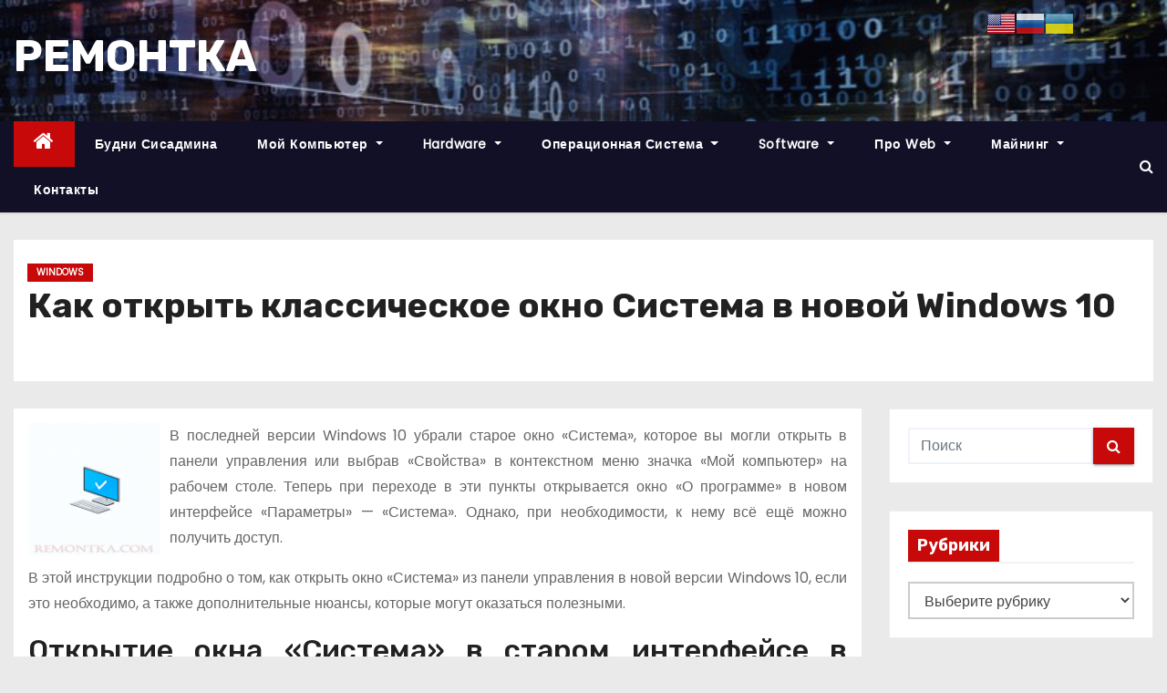

--- FILE ---
content_type: text/html; charset=UTF-8
request_url: https://remontka.com/open-classic-system-window/
body_size: 27502
content:
 <!DOCTYPE html><html dir="ltr" lang="ru-RU" prefix="og: https://ogp.me/ns#"><head><meta charset="UTF-8"><meta name="viewport" content="width=device-width, initial-scale=1"><link rel="profile" href="http://gmpg.org/xfn/11"><style type='text/css'></style><title>Как открыть классическое окно Система в новой Windows 10 - РЕМОНТКА</title><meta name="description" content="Как открыть старое окно Система панели управления в последней версии Windows 10 несколькими способами." /><meta name="robots" content="max-image-preview:large" /><link rel="canonical" href="https://remontka.com/open-classic-system-window/" /><meta name="generator" content="All in One SEO (AIOSEO) 4.4.6" /><meta property="og:locale" content="ru_RU" /><meta property="og:site_name" content="РЕМОНТКА -" /><meta property="og:type" content="article" /><meta property="og:title" content="Как открыть классическое окно Система в новой Windows 10 - РЕМОНТКА" /><meta property="og:description" content="Как открыть старое окно Система панели управления в последней версии Windows 10 несколькими способами." /><meta property="og:url" content="https://remontka.com/open-classic-system-window/" /><meta property="article:published_time" content="2021-11-01T23:03:33+00:00" /><meta property="article:modified_time" content="2021-11-01T23:03:33+00:00" /><meta name="twitter:card" content="summary_large_image" /><meta name="twitter:title" content="Как открыть классическое окно Система в новой Windows 10 - РЕМОНТКА" /><meta name="twitter:description" content="Как открыть старое окно Система панели управления в последней версии Windows 10 несколькими способами." /> <script type="application/ld+json" class="aioseo-schema">{"@context":"https:\/\/schema.org","@graph":[{"@type":"BlogPosting","@id":"https:\/\/remontka.com\/open-classic-system-window\/#blogposting","name":"\u041a\u0430\u043a \u043e\u0442\u043a\u0440\u044b\u0442\u044c \u043a\u043b\u0430\u0441\u0441\u0438\u0447\u0435\u0441\u043a\u043e\u0435 \u043e\u043a\u043d\u043e \u0421\u0438\u0441\u0442\u0435\u043c\u0430 \u0432 \u043d\u043e\u0432\u043e\u0439 Windows 10 - \u0420\u0415\u041c\u041e\u041d\u0422\u041a\u0410","headline":"\u041a\u0430\u043a \u043e\u0442\u043a\u0440\u044b\u0442\u044c \u043a\u043b\u0430\u0441\u0441\u0438\u0447\u0435\u0441\u043a\u043e\u0435 \u043e\u043a\u043d\u043e \u0421\u0438\u0441\u0442\u0435\u043c\u0430 \u0432 \u043d\u043e\u0432\u043e\u0439 Windows 10","author":{"@id":"https:\/\/remontka.com\/author\/admin\/#author"},"publisher":{"@id":"https:\/\/remontka.com\/#person"},"image":{"@type":"ImageObject","url":"https:\/\/remontka.com\/wp-content\/uploads\/remontka_all\/classic-system-window-control-panel_image.png","width":727,"height":508,"caption":"\u041a\u0430\u043a \u043e\u0442\u043a\u0440\u044b\u0442\u044c \u043a\u043b\u0430\u0441\u0441\u0438\u0447\u0435\u0441\u043a\u043e\u0435 \u043e\u043a\u043d\u043e \u0421\u0438\u0441\u0442\u0435\u043c\u0430 \u0432 \u043d\u043e\u0432\u043e\u0439 Windows 10"},"datePublished":"2021-11-01T23:03:33+03:00","dateModified":"2021-11-01T23:03:33+03:00","inLanguage":"ru-RU","mainEntityOfPage":{"@id":"https:\/\/remontka.com\/open-classic-system-window\/#webpage"},"isPartOf":{"@id":"https:\/\/remontka.com\/open-classic-system-window\/#webpage"},"articleSection":"Windows, windows"},{"@type":"BreadcrumbList","@id":"https:\/\/remontka.com\/open-classic-system-window\/#breadcrumblist","itemListElement":[{"@type":"ListItem","@id":"https:\/\/remontka.com\/#listItem","position":1,"item":{"@type":"WebPage","@id":"https:\/\/remontka.com\/","name":"\u0413\u043b\u0430\u0432\u043d\u0430\u044f \u0441\u0442\u0440\u0430\u043d\u0438\u0446\u0430","description":"Remontka.com - \u0431\u043b\u043e\u0433 \u043f\u0440\u043e \u0440\u0435\u043c\u043e\u043d\u0442 \u043a\u043e\u043c\u043f\u044c\u044e\u0442\u0435\u0440\u043e\u0432, \u043d\u043e\u0443\u0442\u0431\u0443\u043a\u043e\u0432, \u0441\u043c\u0430\u0440\u0442\u0444\u043e\u043d\u043e\u0432 \u0438 \u0434\u0440\u0443\u0433\u0438\u0435 \u043c\u0430\u0442\u0435\u0440\u0438\u0430\u043b\u044b IT \u0442\u0435\u043c\u0430\u0442\u0438\u043a\u0438","url":"https:\/\/remontka.com\/"},"nextItem":"https:\/\/remontka.com\/open-classic-system-window\/#listItem"},{"@type":"ListItem","@id":"https:\/\/remontka.com\/open-classic-system-window\/#listItem","position":2,"item":{"@type":"WebPage","@id":"https:\/\/remontka.com\/open-classic-system-window\/","name":"\u041a\u0430\u043a \u043e\u0442\u043a\u0440\u044b\u0442\u044c \u043a\u043b\u0430\u0441\u0441\u0438\u0447\u0435\u0441\u043a\u043e\u0435 \u043e\u043a\u043d\u043e \u0421\u0438\u0441\u0442\u0435\u043c\u0430 \u0432 \u043d\u043e\u0432\u043e\u0439 Windows 10","description":"\u041a\u0430\u043a \u043e\u0442\u043a\u0440\u044b\u0442\u044c \u0441\u0442\u0430\u0440\u043e\u0435 \u043e\u043a\u043d\u043e \u0421\u0438\u0441\u0442\u0435\u043c\u0430 \u043f\u0430\u043d\u0435\u043b\u0438 \u0443\u043f\u0440\u0430\u0432\u043b\u0435\u043d\u0438\u044f \u0432 \u043f\u043e\u0441\u043b\u0435\u0434\u043d\u0435\u0439 \u0432\u0435\u0440\u0441\u0438\u0438 Windows 10 \u043d\u0435\u0441\u043a\u043e\u043b\u044c\u043a\u0438\u043c\u0438 \u0441\u043f\u043e\u0441\u043e\u0431\u0430\u043c\u0438.","url":"https:\/\/remontka.com\/open-classic-system-window\/"},"previousItem":"https:\/\/remontka.com\/#listItem"}]},{"@type":"Person","@id":"https:\/\/remontka.com\/author\/admin\/#author","url":"https:\/\/remontka.com\/author\/admin\/","name":"admin","image":{"@type":"ImageObject","@id":"https:\/\/remontka.com\/open-classic-system-window\/#authorImage","url":"https:\/\/secure.gravatar.com\/avatar\/535210b2e14950d94717efddc59dde9034fb0668e6afd3148e103511539ade9a?s=96&d=mm&r=g","width":96,"height":96,"caption":"admin"}},{"@type":"WebPage","@id":"https:\/\/remontka.com\/open-classic-system-window\/#webpage","url":"https:\/\/remontka.com\/open-classic-system-window\/","name":"\u041a\u0430\u043a \u043e\u0442\u043a\u0440\u044b\u0442\u044c \u043a\u043b\u0430\u0441\u0441\u0438\u0447\u0435\u0441\u043a\u043e\u0435 \u043e\u043a\u043d\u043e \u0421\u0438\u0441\u0442\u0435\u043c\u0430 \u0432 \u043d\u043e\u0432\u043e\u0439 Windows 10 - \u0420\u0415\u041c\u041e\u041d\u0422\u041a\u0410","description":"\u041a\u0430\u043a \u043e\u0442\u043a\u0440\u044b\u0442\u044c \u0441\u0442\u0430\u0440\u043e\u0435 \u043e\u043a\u043d\u043e \u0421\u0438\u0441\u0442\u0435\u043c\u0430 \u043f\u0430\u043d\u0435\u043b\u0438 \u0443\u043f\u0440\u0430\u0432\u043b\u0435\u043d\u0438\u044f \u0432 \u043f\u043e\u0441\u043b\u0435\u0434\u043d\u0435\u0439 \u0432\u0435\u0440\u0441\u0438\u0438 Windows 10 \u043d\u0435\u0441\u043a\u043e\u043b\u044c\u043a\u0438\u043c\u0438 \u0441\u043f\u043e\u0441\u043e\u0431\u0430\u043c\u0438.","inLanguage":"ru-RU","isPartOf":{"@id":"https:\/\/remontka.com\/#website"},"breadcrumb":{"@id":"https:\/\/remontka.com\/open-classic-system-window\/#breadcrumblist"},"author":{"@id":"https:\/\/remontka.com\/author\/admin\/#author"},"creator":{"@id":"https:\/\/remontka.com\/author\/admin\/#author"},"image":{"@type":"ImageObject","url":"https:\/\/remontka.com\/wp-content\/uploads\/remontka_all\/classic-system-window-control-panel_image.png","@id":"https:\/\/remontka.com\/#mainImage","width":727,"height":508,"caption":"\u041a\u0430\u043a \u043e\u0442\u043a\u0440\u044b\u0442\u044c \u043a\u043b\u0430\u0441\u0441\u0438\u0447\u0435\u0441\u043a\u043e\u0435 \u043e\u043a\u043d\u043e \u0421\u0438\u0441\u0442\u0435\u043c\u0430 \u0432 \u043d\u043e\u0432\u043e\u0439 Windows 10"},"primaryImageOfPage":{"@id":"https:\/\/remontka.com\/open-classic-system-window\/#mainImage"},"datePublished":"2021-11-01T23:03:33+03:00","dateModified":"2021-11-01T23:03:33+03:00"},{"@type":"WebSite","@id":"https:\/\/remontka.com\/#website","url":"https:\/\/remontka.com\/","name":"\u0420\u0415\u041c\u041e\u041d\u0422\u041a\u0410","inLanguage":"ru-RU","publisher":{"@id":"https:\/\/remontka.com\/#person"}}]}</script> <link rel="amphtml" href="https://remontka.com/open-classic-system-window/amp/" /><meta name="generator" content="AMP for WP 1.0.95"/><link rel='dns-prefetch' href='//www.googletagmanager.com' /><link rel='dns-prefetch' href='//fonts.googleapis.com' /><link rel='dns-prefetch' href='//pagead2.googlesyndication.com' /><link rel="alternate" type="application/rss+xml" title="РЕМОНТКА &raquo; Лента" href="https://remontka.com/feed/" /><link rel="alternate" title="oEmbed (JSON)" type="application/json+oembed" href="https://remontka.com/wp-json/oembed/1.0/embed?url=https%3A%2F%2Fremontka.com%2Fopen-classic-system-window%2F" /><link rel="alternate" title="oEmbed (XML)" type="text/xml+oembed" href="https://remontka.com/wp-json/oembed/1.0/embed?url=https%3A%2F%2Fremontka.com%2Fopen-classic-system-window%2F&#038;format=xml" /> <style id='wp-img-auto-sizes-contain-inline-css' type='text/css'>img:is([sizes=auto i],[sizes^="auto," i]){contain-intrinsic-size:3000px 1500px}
/*# sourceURL=wp-img-auto-sizes-contain-inline-css */</style><link rel='stylesheet' id='litespeed-cache-dummy-css' href='https://remontka.com/wp-content/cache/wmac/css/wmac_single_6fa931a5525f902f3af4b91fc1ad6d21.css' type='text/css' media='all' /><link rel='stylesheet' id='gtranslate-style-css' href='https://remontka.com/wp-content/cache/wmac/css/wmac_single_1ce35583935692f762ce19e7600977cf.css' type='text/css' media='all' /><style id='wp-emoji-styles-inline-css' type='text/css'>img.wp-smiley, img.emoji {
		display: inline !important;
		border: none !important;
		box-shadow: none !important;
		height: 1em !important;
		width: 1em !important;
		margin: 0 0.07em !important;
		vertical-align: -0.1em !important;
		background: none !important;
		padding: 0 !important;
	}
/*# sourceURL=wp-emoji-styles-inline-css */</style><link rel='stylesheet' id='wp-block-library-css' href='https://remontka.com/wp-includes/css/dist/block-library/style.min.css' type='text/css' media='all' /><style id='global-styles-inline-css' type='text/css'>:root{--wp--preset--aspect-ratio--square: 1;--wp--preset--aspect-ratio--4-3: 4/3;--wp--preset--aspect-ratio--3-4: 3/4;--wp--preset--aspect-ratio--3-2: 3/2;--wp--preset--aspect-ratio--2-3: 2/3;--wp--preset--aspect-ratio--16-9: 16/9;--wp--preset--aspect-ratio--9-16: 9/16;--wp--preset--color--black: #000000;--wp--preset--color--cyan-bluish-gray: #abb8c3;--wp--preset--color--white: #ffffff;--wp--preset--color--pale-pink: #f78da7;--wp--preset--color--vivid-red: #cf2e2e;--wp--preset--color--luminous-vivid-orange: #ff6900;--wp--preset--color--luminous-vivid-amber: #fcb900;--wp--preset--color--light-green-cyan: #7bdcb5;--wp--preset--color--vivid-green-cyan: #00d084;--wp--preset--color--pale-cyan-blue: #8ed1fc;--wp--preset--color--vivid-cyan-blue: #0693e3;--wp--preset--color--vivid-purple: #9b51e0;--wp--preset--gradient--vivid-cyan-blue-to-vivid-purple: linear-gradient(135deg,rgb(6,147,227) 0%,rgb(155,81,224) 100%);--wp--preset--gradient--light-green-cyan-to-vivid-green-cyan: linear-gradient(135deg,rgb(122,220,180) 0%,rgb(0,208,130) 100%);--wp--preset--gradient--luminous-vivid-amber-to-luminous-vivid-orange: linear-gradient(135deg,rgb(252,185,0) 0%,rgb(255,105,0) 100%);--wp--preset--gradient--luminous-vivid-orange-to-vivid-red: linear-gradient(135deg,rgb(255,105,0) 0%,rgb(207,46,46) 100%);--wp--preset--gradient--very-light-gray-to-cyan-bluish-gray: linear-gradient(135deg,rgb(238,238,238) 0%,rgb(169,184,195) 100%);--wp--preset--gradient--cool-to-warm-spectrum: linear-gradient(135deg,rgb(74,234,220) 0%,rgb(151,120,209) 20%,rgb(207,42,186) 40%,rgb(238,44,130) 60%,rgb(251,105,98) 80%,rgb(254,248,76) 100%);--wp--preset--gradient--blush-light-purple: linear-gradient(135deg,rgb(255,206,236) 0%,rgb(152,150,240) 100%);--wp--preset--gradient--blush-bordeaux: linear-gradient(135deg,rgb(254,205,165) 0%,rgb(254,45,45) 50%,rgb(107,0,62) 100%);--wp--preset--gradient--luminous-dusk: linear-gradient(135deg,rgb(255,203,112) 0%,rgb(199,81,192) 50%,rgb(65,88,208) 100%);--wp--preset--gradient--pale-ocean: linear-gradient(135deg,rgb(255,245,203) 0%,rgb(182,227,212) 50%,rgb(51,167,181) 100%);--wp--preset--gradient--electric-grass: linear-gradient(135deg,rgb(202,248,128) 0%,rgb(113,206,126) 100%);--wp--preset--gradient--midnight: linear-gradient(135deg,rgb(2,3,129) 0%,rgb(40,116,252) 100%);--wp--preset--font-size--small: 13px;--wp--preset--font-size--medium: 20px;--wp--preset--font-size--large: 36px;--wp--preset--font-size--x-large: 42px;--wp--preset--spacing--20: 0.44rem;--wp--preset--spacing--30: 0.67rem;--wp--preset--spacing--40: 1rem;--wp--preset--spacing--50: 1.5rem;--wp--preset--spacing--60: 2.25rem;--wp--preset--spacing--70: 3.38rem;--wp--preset--spacing--80: 5.06rem;--wp--preset--shadow--natural: 6px 6px 9px rgba(0, 0, 0, 0.2);--wp--preset--shadow--deep: 12px 12px 50px rgba(0, 0, 0, 0.4);--wp--preset--shadow--sharp: 6px 6px 0px rgba(0, 0, 0, 0.2);--wp--preset--shadow--outlined: 6px 6px 0px -3px rgb(255, 255, 255), 6px 6px rgb(0, 0, 0);--wp--preset--shadow--crisp: 6px 6px 0px rgb(0, 0, 0);}:where(.is-layout-flex){gap: 0.5em;}:where(.is-layout-grid){gap: 0.5em;}body .is-layout-flex{display: flex;}.is-layout-flex{flex-wrap: wrap;align-items: center;}.is-layout-flex > :is(*, div){margin: 0;}body .is-layout-grid{display: grid;}.is-layout-grid > :is(*, div){margin: 0;}:where(.wp-block-columns.is-layout-flex){gap: 2em;}:where(.wp-block-columns.is-layout-grid){gap: 2em;}:where(.wp-block-post-template.is-layout-flex){gap: 1.25em;}:where(.wp-block-post-template.is-layout-grid){gap: 1.25em;}.has-black-color{color: var(--wp--preset--color--black) !important;}.has-cyan-bluish-gray-color{color: var(--wp--preset--color--cyan-bluish-gray) !important;}.has-white-color{color: var(--wp--preset--color--white) !important;}.has-pale-pink-color{color: var(--wp--preset--color--pale-pink) !important;}.has-vivid-red-color{color: var(--wp--preset--color--vivid-red) !important;}.has-luminous-vivid-orange-color{color: var(--wp--preset--color--luminous-vivid-orange) !important;}.has-luminous-vivid-amber-color{color: var(--wp--preset--color--luminous-vivid-amber) !important;}.has-light-green-cyan-color{color: var(--wp--preset--color--light-green-cyan) !important;}.has-vivid-green-cyan-color{color: var(--wp--preset--color--vivid-green-cyan) !important;}.has-pale-cyan-blue-color{color: var(--wp--preset--color--pale-cyan-blue) !important;}.has-vivid-cyan-blue-color{color: var(--wp--preset--color--vivid-cyan-blue) !important;}.has-vivid-purple-color{color: var(--wp--preset--color--vivid-purple) !important;}.has-black-background-color{background-color: var(--wp--preset--color--black) !important;}.has-cyan-bluish-gray-background-color{background-color: var(--wp--preset--color--cyan-bluish-gray) !important;}.has-white-background-color{background-color: var(--wp--preset--color--white) !important;}.has-pale-pink-background-color{background-color: var(--wp--preset--color--pale-pink) !important;}.has-vivid-red-background-color{background-color: var(--wp--preset--color--vivid-red) !important;}.has-luminous-vivid-orange-background-color{background-color: var(--wp--preset--color--luminous-vivid-orange) !important;}.has-luminous-vivid-amber-background-color{background-color: var(--wp--preset--color--luminous-vivid-amber) !important;}.has-light-green-cyan-background-color{background-color: var(--wp--preset--color--light-green-cyan) !important;}.has-vivid-green-cyan-background-color{background-color: var(--wp--preset--color--vivid-green-cyan) !important;}.has-pale-cyan-blue-background-color{background-color: var(--wp--preset--color--pale-cyan-blue) !important;}.has-vivid-cyan-blue-background-color{background-color: var(--wp--preset--color--vivid-cyan-blue) !important;}.has-vivid-purple-background-color{background-color: var(--wp--preset--color--vivid-purple) !important;}.has-black-border-color{border-color: var(--wp--preset--color--black) !important;}.has-cyan-bluish-gray-border-color{border-color: var(--wp--preset--color--cyan-bluish-gray) !important;}.has-white-border-color{border-color: var(--wp--preset--color--white) !important;}.has-pale-pink-border-color{border-color: var(--wp--preset--color--pale-pink) !important;}.has-vivid-red-border-color{border-color: var(--wp--preset--color--vivid-red) !important;}.has-luminous-vivid-orange-border-color{border-color: var(--wp--preset--color--luminous-vivid-orange) !important;}.has-luminous-vivid-amber-border-color{border-color: var(--wp--preset--color--luminous-vivid-amber) !important;}.has-light-green-cyan-border-color{border-color: var(--wp--preset--color--light-green-cyan) !important;}.has-vivid-green-cyan-border-color{border-color: var(--wp--preset--color--vivid-green-cyan) !important;}.has-pale-cyan-blue-border-color{border-color: var(--wp--preset--color--pale-cyan-blue) !important;}.has-vivid-cyan-blue-border-color{border-color: var(--wp--preset--color--vivid-cyan-blue) !important;}.has-vivid-purple-border-color{border-color: var(--wp--preset--color--vivid-purple) !important;}.has-vivid-cyan-blue-to-vivid-purple-gradient-background{background: var(--wp--preset--gradient--vivid-cyan-blue-to-vivid-purple) !important;}.has-light-green-cyan-to-vivid-green-cyan-gradient-background{background: var(--wp--preset--gradient--light-green-cyan-to-vivid-green-cyan) !important;}.has-luminous-vivid-amber-to-luminous-vivid-orange-gradient-background{background: var(--wp--preset--gradient--luminous-vivid-amber-to-luminous-vivid-orange) !important;}.has-luminous-vivid-orange-to-vivid-red-gradient-background{background: var(--wp--preset--gradient--luminous-vivid-orange-to-vivid-red) !important;}.has-very-light-gray-to-cyan-bluish-gray-gradient-background{background: var(--wp--preset--gradient--very-light-gray-to-cyan-bluish-gray) !important;}.has-cool-to-warm-spectrum-gradient-background{background: var(--wp--preset--gradient--cool-to-warm-spectrum) !important;}.has-blush-light-purple-gradient-background{background: var(--wp--preset--gradient--blush-light-purple) !important;}.has-blush-bordeaux-gradient-background{background: var(--wp--preset--gradient--blush-bordeaux) !important;}.has-luminous-dusk-gradient-background{background: var(--wp--preset--gradient--luminous-dusk) !important;}.has-pale-ocean-gradient-background{background: var(--wp--preset--gradient--pale-ocean) !important;}.has-electric-grass-gradient-background{background: var(--wp--preset--gradient--electric-grass) !important;}.has-midnight-gradient-background{background: var(--wp--preset--gradient--midnight) !important;}.has-small-font-size{font-size: var(--wp--preset--font-size--small) !important;}.has-medium-font-size{font-size: var(--wp--preset--font-size--medium) !important;}.has-large-font-size{font-size: var(--wp--preset--font-size--large) !important;}.has-x-large-font-size{font-size: var(--wp--preset--font-size--x-large) !important;}
/*# sourceURL=global-styles-inline-css */</style><style id='classic-theme-styles-inline-css' type='text/css'>/*! This file is auto-generated */
.wp-block-button__link{color:#fff;background-color:#32373c;border-radius:9999px;box-shadow:none;text-decoration:none;padding:calc(.667em + 2px) calc(1.333em + 2px);font-size:1.125em}.wp-block-file__button{background:#32373c;color:#fff;text-decoration:none}
/*# sourceURL=/wp-includes/css/classic-themes.min.css */</style><link rel='stylesheet' id='ansar-import-css' href='https://remontka.com/wp-content/cache/wmac/css/wmac_single_e6094661d8923e95b233019ebff7c8f0.css' type='text/css' media='all' /><link rel='stylesheet' id='af-fontawesome-css' href='https://remontka.com/wp-content/plugins/asgaros-forum/libs/fontawesome/css/all.min.css' type='text/css' media='all' /><link rel='stylesheet' id='af-fontawesome-compat-v4-css' href='https://remontka.com/wp-content/plugins/asgaros-forum/libs/fontawesome/css/v4-shims.min.css' type='text/css' media='all' /><link rel='stylesheet' id='af-widgets-css' href='https://remontka.com/wp-content/cache/wmac/css/wmac_single_40b2b231d8f1cb10657e5340000d22e0.css' type='text/css' media='all' /><link rel='stylesheet' id='contact-form-7-css' href='https://remontka.com/wp-content/cache/wmac/css/wmac_single_e6fae855021a88a0067fcc58121c594f.css' type='text/css' media='all' /><link rel='stylesheet' id='fancybox-for-wp-css' href='https://remontka.com/wp-content/cache/wmac/css/wmac_single_592ead116e192a422e3e033ccad4f39d.css' type='text/css' media='all' /><link rel='stylesheet' id='newses-fonts-css' href='//fonts.googleapis.com/css?family=Rubik%3A400%2C500%2C700%7CPoppins%3A400%26display%3Dswap&#038;subset=latin%2Clatin-ext' type='text/css' media='all' /><link rel='stylesheet' id='bootstrap-css' href='https://remontka.com/wp-content/cache/wmac/css/wmac_single_64c0b89cd3f93e856c18ef61557ab931.css' type='text/css' media='all' /><link rel='stylesheet' id='newses-style-css' href='https://remontka.com/wp-content/cache/wmac/css/wmac_single_b7a82004322993f9a519ff22e58ecace.css' type='text/css' media='all' /><link rel='stylesheet' id='newses-default-css' href='https://remontka.com/wp-content/cache/wmac/css/wmac_single_f39dda0e88eda3b4c3560ec8ecba755c.css' type='text/css' media='all' /><link rel='stylesheet' id='font-awesome-css' href='https://remontka.com/wp-content/plugins/elementor/assets/lib/font-awesome/css/font-awesome.min.css' type='text/css' media='all' /><link rel='stylesheet' id='smartmenus-css' href='https://remontka.com/wp-content/cache/wmac/css/wmac_single_9e5c3fb862ecf5807e5a44d3d165ddac.css' type='text/css' media='all' /><link rel='stylesheet' id='newses-swiper.min-css' href='https://remontka.com/wp-content/themes/newses/css/swiper.min.css' type='text/css' media='all' /> <script type="text/javascript" src="https://remontka.com/wp-includes/js/jquery/jquery.min.js?ver=3.7.1" id="jquery-core-js"></script> <script type="text/javascript" src="https://remontka.com/wp-includes/js/jquery/jquery-migrate.min.js?ver=3.4.1" id="jquery-migrate-js"></script> <script type="text/javascript" src="https://remontka.com/wp-content/cache/wmac/js/wmac_single_49cea0a781874a962879c2caca9bc322.js?ver=1.0.5" id="ansar-import-js"></script> <script type="text/javascript" src="https://remontka.com/wp-content/cache/wmac/js/wmac_single_cd979ada3d42377f0f6ef56c3cdc8010.js?ver=1.3.4" id="fancybox-for-wp-js"></script> <script type="text/javascript" src="https://remontka.com/wp-content/cache/wmac/js/wmac_single_6c14accb015f2d62154ee408fe5d0c3e.js?ver=1744742001" id="newses-navigation-js"></script> <script type="text/javascript" src="https://remontka.com/wp-content/cache/wmac/js/wmac_single_72d766e61415a933f991509619215edb.js?ver=1744742001" id="bootstrap-js"></script> <script type="text/javascript" src="https://remontka.com/wp-content/cache/wmac/js/wmac_single_9f417cab213a1bb1135ddc1a13d3bf79.js?ver=1744742001" id="newses-marquee-js-js"></script> <script type="text/javascript" src="https://remontka.com/wp-content/themes/newses/js/swiper.min.js?ver=1744742001" id="newses-swiper.min.js-js"></script> <script type="text/javascript" src="https://remontka.com/wp-content/cache/wmac/js/wmac_single_a06a6b9335145f47f7f7efe73eadbbb7.js?ver=1744742001" id="smartmenus-js-js"></script> <script type="text/javascript" src="https://remontka.com/wp-content/cache/wmac/js/wmac_single_c9e5a0446d6d895f2c610dab5fab60cd.js?ver=1744742001" id="bootstrap-smartmenus-js-js"></script>  <script type="text/javascript" src="https://www.googletagmanager.com/gtag/js?id=UA-211861481-1" id="google_gtagjs-js" async></script> <script type="text/javascript" id="google_gtagjs-js-after">window.dataLayer = window.dataLayer || [];function gtag(){dataLayer.push(arguments);}
gtag('set', 'linker', {"domains":["remontka.com"]} );
gtag("js", new Date());
gtag("set", "developer_id.dZTNiMT", true);
gtag("config", "UA-211861481-1", {"anonymize_ip":true});
//# sourceURL=google_gtagjs-js-after</script> <link rel="https://api.w.org/" href="https://remontka.com/wp-json/" /><link rel="alternate" title="JSON" type="application/json" href="https://remontka.com/wp-json/wp/v2/posts/27603" /><link rel="EditURI" type="application/rsd+xml" title="RSD" href="https://remontka.com/xmlrpc.php?rsd" /><meta name="generator" content="WordPress 6.9" /><link rel='shortlink' href='https://remontka.com/?p=27603' /> <style type="text/css">.fancybox-slide--image .fancybox-content{background-color: #FFFFFF}
	
	img.fancybox-image{border-width:10px;border-color:#FFFFFF;border-style:solid;}
	div.fancybox-bg{background-color:rgba(102,102,102,0.3);opacity:1 !important;}div.fancybox-content{border-color:#FFFFFF}
	
	div.fancybox-content{background-color:#FFFFFF}
	
	
	
	
	div.fancybox-caption p.caption-title{display:inline-block}
	div.fancybox-caption p.caption-title{font-size:14px}
	div.fancybox-caption p.caption-title{color:#fff}
	div.fancybox-caption {color:#333333}div.fancybox-caption p.caption-title {background:#fff;color:#000;padding:10px 30px;width:auto;}body.fancybox-active .fancybox-container .fancybox-stage .fancybox-content .fancybox-close-small{display:block;}</style><script type="text/javascript">jQuery(function () {

		var mobileOnly = false;
		
		if (mobileOnly) {
			return;
		}

		jQuery.fn.getTitle = function () { // Copy the title of every IMG tag and add it to its parent A so that fancybox can show titles
			var arr = jQuery("a[data-fancybox]");
									jQuery.each(arr, function() {
										var title = jQuery(this).children("img").attr("title");
										 var caption = jQuery(this).next("figcaption").html();
                                        if(caption && title){jQuery(this).attr("title",title+" " + caption)}else if(title){ jQuery(this).attr("title",title);}else if(caption){jQuery(this).attr("title",caption);}
									});			}

		// Supported file extensions

				var thumbnails = jQuery("a:has(img)").not(".nolightbox").not('.envira-gallery-link').not('.ngg-simplelightbox').filter(function () {
			return /\.(jpe?g|png|gif|mp4|webp|bmp|pdf)(\?[^/]*)*$/i.test(jQuery(this).attr('href'))
		});
		

		// Add data-type iframe for links that are not images or videos.
		var iframeLinks = jQuery('.fancyboxforwp').filter(function () {
			return !/\.(jpe?g|png|gif|mp4|webp|bmp|pdf)(\?[^/]*)*$/i.test(jQuery(this).attr('href'))
		}).filter(function () {
			return !/vimeo|youtube/i.test(jQuery(this).attr('href'))
		});
		iframeLinks.attr({"data-type": "iframe"}).getTitle();

				// Gallery All
		thumbnails.addClass("fancyboxforwp").attr("data-fancybox", "gallery").getTitle();
		iframeLinks.attr({"data-fancybox": "gallery"}).getTitle();

		// Gallery type NONE
		
		// Call fancybox and apply it on any link with a rel atribute that starts with "fancybox", with the options set on the admin panel
		jQuery("a.fancyboxforwp").fancyboxforwp({
			loop: false,
			smallBtn: true,
			zoomOpacity: "auto",
			animationEffect: "fade",
			animationDuration: 500,
			transitionEffect: "fade",
			transitionDuration: "300",
			overlayShow: true,
			overlayOpacity: "0.3",
			titleShow: true,
			titlePosition: "float",
			keyboard: true,
			showCloseButton: true,
			arrows: true,
			clickContent:false,
			clickSlide: "close",
			mobile: {
				clickContent: function (current, event) {
					return current.type === "image" ? "toggleControls" : false;
				},
				clickSlide: function (current, event) {
					return current.type === "image" ? "close" : "close";
				},
			},
			wheel: false,
			toolbar: true,
			preventCaptionOverlap: true,
			onInit: function() { },			onDeactivate
	: function() { },		beforeClose: function() { },			afterShow: function() {},				afterClose: function() { },					caption : function( instance, item ) {var title ="";if("undefined" != typeof jQuery(this).context ){var title = jQuery(this).context.title;} else { var title = ("undefined" != typeof jQuery(this).attr("title")) ? jQuery(this).attr("title") : false;}var caption = jQuery(this).data('caption') || '';if ( item.type === 'image' && title.length ) {caption = (caption.length ? caption + '<br />' : '') + '<p class="caption-title">'+title+'</p>' ;}return caption;},
		afterLoad : "",
			})
		;

			})</script> <meta name="generator" content="Site Kit by Google 1.45.0" /><meta name="google-adsense-platform-account" content="ca-host-pub-2644536267352236"><meta name="google-adsense-platform-domain" content="sitekit.withgoogle.com"> <style type="text/css">body .site-title a,
            .site-header .site-branding .site-title a:visited,
            .site-header .site-branding .site-title a:hover,
            .site-description {
                color: #ffffff;
            }
            
            .site-branding-text .site-title a {
                font-size: 48px;
            }

            @media only screen and (max-width: 640px) {
                .site-branding-text .site-title a {
                    font-size: 40px;

                }
            }

            @media only screen and (max-width: 375px) {
                .site-branding-text .site-title a {
                    font-size: 32px;

                }
            }</style> <script type="text/javascript" src="https://pagead2.googlesyndication.com/pagead/js/adsbygoogle.js?client=ca-pub-8792581824719950" crossorigin="anonymous"></script> <link rel="icon" href="https://remontka.com/wp-content/uploads/remontka_all/cropped-fav2-32x32.png" sizes="32x32" /><link rel="icon" href="https://remontka.com/wp-content/uploads/remontka_all/cropped-fav2-192x192.png" sizes="192x192" /><link rel="apple-touch-icon" href="https://remontka.com/wp-content/uploads/remontka_all/cropped-fav2-180x180.png" /><meta name="msapplication-TileImage" content="https://remontka.com/wp-content/uploads/remontka_all/cropped-fav2-270x270.png" />  <script async src="https://www.googletagmanager.com/gtag/js?id=G-PQ2JR67T2G"></script> <script>window.dataLayer = window.dataLayer || [];
  function gtag(){dataLayer.push(arguments);}
  gtag('js', new Date());

  gtag('config', 'G-PQ2JR67T2G');</script> <script async src="https://pagead2.googlesyndication.com/pagead/js/adsbygoogle.js?client=ca-pub-8792581824719950"
     crossorigin="anonymous"></script> </head><body class="wp-singular post-template-default single single-post postid-27603 single-format-standard wp-theme-newses wide elementor-default elementor-kit-5" ><div id="page" class="site"> <a class="skip-link screen-reader-text" href="#content"> Перейти к содержимому</a><div class="wrapper" id="custom-background-css"><header class="mg-headwidget"><div class="mg-head-detail d-none d-md-block"><div class="container"><div class="row align-items-center"><div class="col-md-6 col-xs-12 col-sm-6"><ul class="info-left"><li><i class="fa fa-calendar ml-3"></i></li></ul></div></div></div></div><div class="clearfix"></div><div class="mg-nav-widget-area-back" style='background-image: url("https://remontka.com/wp-content/uploads/generalinfo/shutterstock_130285649.jpg" );'><div class="overlay"><div class="inner"  style="background-color:rgba(21,21,51,0.2);" ><div class="container"><div class="mg-nav-widget-area"><div class="row align-items-center"><div class="col-md-4 text-center-xs"><div class="site-branding-text"><h1 class="site-title"> <a href="https://remontka.com/" rel="home">РЕМОНТКА</a></h1><p class="site-description"></p></div></div><div class="col-md-8 text-center-xs"><div class="mg-tpt-tag-area"></div></div></div></div></div></div></div></div><div class="mg-menu-full"><nav class="navbar navbar-expand-lg navbar-wp"><div class="container"><div class="m-header align-items-center"> <a class="mobilehomebtn" href="https://remontka.com"><span class="fa fa-home"></span></a> <button class="navbar-toggler collapsed mr-auto" type="button" data-toggle="collapse" data-target="#navbar-wp" aria-controls="navbarSupportedContent" aria-expanded="false" aria-label="Toggle navigation"> <span class="my-1 mx-2 close">X</span> <span class="navbar-toggler-icon"></span> </button><div class="dropdown show mg-search-box"> <a class="dropdown-toggle msearch ml-auto" href="#" role="button" id="dropdownMenuLink" data-toggle="dropdown" aria-haspopup="true" aria-expanded="false"> <i class="fa fa-search"></i> </a><div class="dropdown-menu searchinner" aria-labelledby="dropdownMenuLink"><form role="search" method="get" id="searchform" action="https://remontka.com/"><div class="input-group"> <input type="search" class="form-control" placeholder="Поиск" value="" name="s" /> <span class="input-group-btn btn-default"> <button type="submit" class="btn"> <i class="fa fa-search"></i> </button> </span></div></form></div></div></div><div class="collapse navbar-collapse" id="navbar-wp"><ul id="menu-main" class="nav navbar-nav mr-auto"><li class="active home"><a class="nav-link homebtn" title="Home" href="https://remontka.com"><span class='fa fa-home'></span></a></li><li id="menu-item-32735" class="menu-item menu-item-type-taxonomy menu-item-object-category menu-item-32735"><a class="nav-link" title="Будни сисадмина" href="https://remontka.com/category/budni_sysadmina/">Будни сисадмина</a></li><li id="menu-item-28621" class="menu-item menu-item-type-post_type menu-item-object-page menu-item-has-children menu-item-28621 dropdown"><a class="nav-link" title="Мой компьютер" href="https://remontka.com/my-computer/" data-toggle="dropdown" class="dropdown-toggle">Мой компьютер </a><ul role="menu" class=" dropdown-menu"><li id="menu-item-28550" class="menu-item menu-item-type-taxonomy menu-item-object-category menu-item-28550"><a class="dropdown-item" title="Для начинающих" href="https://remontka.com/category/beginner/">Для начинающих</a></li><li id="menu-item-35382" class="menu-item menu-item-type-taxonomy menu-item-object-category menu-item-35382"><a class="dropdown-item" title="Компьютеры" href="https://remontka.com/category/computers/">Компьютеры</a></li><li id="menu-item-35381" class="menu-item menu-item-type-taxonomy menu-item-object-category menu-item-35381"><a class="dropdown-item" title="Компьютерные сети" href="https://remontka.com/category/networking/">Компьютерные сети</a></li><li id="menu-item-35374" class="menu-item menu-item-type-taxonomy menu-item-object-category menu-item-35374"><a class="dropdown-item" title="USB Flash Drive" href="https://remontka.com/category/usb-flash-drive/">USB Flash Drive</a></li><li id="menu-item-35393" class="menu-item menu-item-type-taxonomy menu-item-object-category menu-item-35393"><a class="dropdown-item" title="Шифрование" href="https://remontka.com/category/encryption/">Шифрование</a></li><li id="menu-item-28555" class="menu-item menu-item-type-taxonomy menu-item-object-category menu-item-28555"><a class="dropdown-item" title="Мобильные устройства" href="https://remontka.com/category/mobile/">Мобильные устройства</a></li><li id="menu-item-96733" class="menu-item menu-item-type-taxonomy menu-item-object-category menu-item-96733"><a class="dropdown-item" title="Смартфоны" href="https://remontka.com/category/smartfony/">Смартфоны</a></li><li id="menu-item-35391" class="menu-item menu-item-type-taxonomy menu-item-object-category menu-item-35391"><a class="dropdown-item" title="Технологии" href="https://remontka.com/category/technology/">Технологии</a></li><li id="menu-item-35392" class="menu-item menu-item-type-taxonomy menu-item-object-category menu-item-35392"><a class="dropdown-item" title="Информация о технологиях" href="https://remontka.com/category/technology-explained/">Информация о технологиях</a></li><li id="menu-item-35383" class="menu-item menu-item-type-taxonomy menu-item-object-category menu-item-35383"><a class="dropdown-item" title="Новости IT технологий" href="https://remontka.com/category/news-it-technology/">Новости IT технологий</a></li><li id="menu-item-28551" class="menu-item menu-item-type-taxonomy menu-item-object-category menu-item-28551"><a class="dropdown-item" title="Другое" href="https://remontka.com/category/other/">Другое</a></li><li id="menu-item-28564" class="menu-item menu-item-type-taxonomy menu-item-object-category menu-item-28564"><a class="dropdown-item" title="Разное" href="https://remontka.com/category/misc/">Разное</a></li><li id="menu-item-28569" class="menu-item menu-item-type-taxonomy menu-item-object-category menu-item-28569"><a class="dropdown-item" title="Статьи" href="https://remontka.com/category/articles/">Статьи</a></li><li id="menu-item-28557" class="menu-item menu-item-type-taxonomy menu-item-object-category menu-item-28557"><a class="dropdown-item" title="Новости" href="https://remontka.com/category/news/">Новости</a></li><li id="menu-item-35387" class="menu-item menu-item-type-taxonomy menu-item-object-category menu-item-35387"><a class="dropdown-item" title="Программы" href="https://remontka.com/category/program/">Программы</a></li><li id="menu-item-96730" class="menu-item menu-item-type-taxonomy menu-item-object-category menu-item-96730"><a class="dropdown-item" title="Менеджмент и упраление" href="https://remontka.com/category/menedzhment-i-upralenie/">Менеджмент и упраление</a></li><li id="menu-item-96735" class="menu-item menu-item-type-taxonomy menu-item-object-category menu-item-96735"><a class="dropdown-item" title="Финансы" href="https://remontka.com/category/finansy/">Финансы</a></li></ul></li><li id="menu-item-28540" class="menu-item menu-item-type-taxonomy menu-item-object-category menu-item-has-children menu-item-28540 dropdown"><a class="nav-link" title="Hardware" href="https://remontka.com/category/hardware/" data-toggle="dropdown" class="dropdown-toggle">Hardware </a><ul role="menu" class=" dropdown-menu"><li id="menu-item-28565" class="menu-item menu-item-type-taxonomy menu-item-object-category menu-item-28565"><a class="dropdown-item" title="Ремонт компьютеров" href="https://remontka.com/category/compyuterov/">Ремонт компьютеров</a></li><li id="menu-item-28558" class="menu-item menu-item-type-taxonomy menu-item-object-category menu-item-28558"><a class="dropdown-item" title="Ноутбуки" href="https://remontka.com/category/notebooks/">Ноутбуки</a></li><li id="menu-item-35370" class="menu-item menu-item-type-taxonomy menu-item-object-category menu-item-35370"><a class="dropdown-item" title="Обзор оборудования" href="https://remontka.com/category/equipment-overview/">Обзор оборудования</a></li><li id="menu-item-28556" class="menu-item menu-item-type-taxonomy menu-item-object-category menu-item-28556"><a class="dropdown-item" title="Настройка роутера" href="https://remontka.com/category/wifi/">Настройка роутера</a></li><li id="menu-item-96736" class="menu-item menu-item-type-taxonomy menu-item-object-category menu-item-96736"><a class="dropdown-item" title="Электроника" href="https://remontka.com/category/elektronika/">Электроника</a></li><li id="menu-item-31390" class="menu-item menu-item-type-taxonomy menu-item-object-category menu-item-has-children menu-item-31390 dropdown"><a class="dropdown-item" title="радиоэлектроника" href="https://remontka.com/category/radioelektronika/">радиоэлектроника</a><ul role="menu" class=" dropdown-menu"><li id="menu-item-32698" class="menu-item menu-item-type-taxonomy menu-item-object-category menu-item-32698"><a class="dropdown-item" title="Ремонтируем домашние компьютеры" href="https://remontka.com/category/rjemontirujem-sami/">Ремонтируем домашние компьютеры</a></li><li id="menu-item-32693" class="menu-item menu-item-type-taxonomy menu-item-object-category menu-item-32693"><a class="dropdown-item" title="Arduino" href="https://remontka.com/category/arduino/">Arduino</a></li><li id="menu-item-32694" class="menu-item menu-item-type-taxonomy menu-item-object-category menu-item-32694"><a class="dropdown-item" title="AVR" href="https://remontka.com/category/avr/">AVR</a></li><li id="menu-item-32695" class="menu-item menu-item-type-taxonomy menu-item-object-category menu-item-32695"><a class="dropdown-item" title="КМБ" href="https://remontka.com/category/kmb/">КМБ</a></li><li id="menu-item-32700" class="menu-item menu-item-type-taxonomy menu-item-object-category menu-item-32700"><a class="dropdown-item" title="Схемы для начинающих" href="https://remontka.com/category/skhemy-dlya-nachinayushhikh/">Схемы для начинающих</a></li><li id="menu-item-32692" class="menu-item menu-item-type-taxonomy menu-item-object-category menu-item-32692"><a class="dropdown-item" title="статьи по электронике" href="https://remontka.com/category/stati-po-elektronike/">статьи по электронике</a></li><li id="menu-item-32697" class="menu-item menu-item-type-taxonomy menu-item-object-category menu-item-32697"><a class="dropdown-item" title="Программки" href="https://remontka.com/category/programmki/">Программки</a></li><li id="menu-item-32701" class="menu-item menu-item-type-taxonomy menu-item-object-category menu-item-32701"><a class="dropdown-item" title="Инструменты и приборы" href="https://remontka.com/category/slovar-tjerminov/">Инструменты и приборы</a></li><li id="menu-item-32696" class="menu-item menu-item-type-taxonomy menu-item-object-category menu-item-32696"><a class="dropdown-item" title="Мысли вслух" href="https://remontka.com/category/mysli-vslukh/">Мысли вслух</a></li></ul></li></ul></li><li id="menu-item-28559" class="menu-item menu-item-type-taxonomy menu-item-object-category menu-item-has-children menu-item-28559 dropdown"><a class="nav-link" title="Операционная система" href="https://remontka.com/category/operatsionnaya-sistema/" data-toggle="dropdown" class="dropdown-toggle">Операционная система </a><ul role="menu" class=" dropdown-menu"><li id="menu-item-28543" class="menu-item menu-item-type-taxonomy menu-item-object-category current-post-ancestor current-menu-parent current-post-parent menu-item-28543"><a class="dropdown-item" title="Windows" href="https://remontka.com/category/windows/">Windows</a></li><li id="menu-item-35376" class="menu-item menu-item-type-taxonomy menu-item-object-category current-post-ancestor current-menu-parent current-post-parent menu-item-35376"><a class="dropdown-item" title="Windows" href="https://remontka.com/category/windows/">Windows</a></li><li id="menu-item-28541" class="menu-item menu-item-type-taxonomy menu-item-object-category menu-item-28541"><a class="dropdown-item" title="iOS и MacOS" href="https://remontka.com/category/appleos/">iOS и MacOS</a></li><li id="menu-item-35372" class="menu-item menu-item-type-taxonomy menu-item-object-category menu-item-35372"><a class="dropdown-item" title="linux" href="https://remontka.com/category/linux/">linux</a></li><li id="menu-item-31389" class="menu-item menu-item-type-taxonomy menu-item-object-category menu-item-31389"><a class="dropdown-item" title="Android" href="https://remontka.com/category/android/">Android</a></li><li id="menu-item-28567" class="menu-item menu-item-type-taxonomy menu-item-object-category menu-item-28567"><a class="dropdown-item" title="Система" href="https://remontka.com/category/system/">Система</a></li></ul></li><li id="menu-item-28542" class="menu-item menu-item-type-taxonomy menu-item-object-category menu-item-has-children menu-item-28542 dropdown"><a class="nav-link" title="Software" href="https://remontka.com/category/software/" data-toggle="dropdown" class="dropdown-toggle">Software </a><ul role="menu" class=" dropdown-menu"><li id="menu-item-28546" class="menu-item menu-item-type-taxonomy menu-item-object-category menu-item-28546"><a class="dropdown-item" title="Безопасность" href="https://remontka.com/category/security/">Безопасность</a></li><li id="menu-item-28548" class="menu-item menu-item-type-taxonomy menu-item-object-category menu-item-28548"><a class="dropdown-item" title="Восстановление данных" href="https://remontka.com/category/vosstanovlenie/">Восстановление данных</a></li><li id="menu-item-28553" class="menu-item menu-item-type-taxonomy menu-item-object-category menu-item-28553"><a class="dropdown-item" title="Интернет" href="https://remontka.com/category/internet/">Интернет</a></li><li id="menu-item-35379" class="menu-item menu-item-type-taxonomy menu-item-object-category menu-item-35379"><a class="dropdown-item" title="Интернет Куки - cookie" href="https://remontka.com/category/cookie/">Интернет Куки &#8212; cookie</a></li><li id="menu-item-96732" class="menu-item menu-item-type-taxonomy menu-item-object-category menu-item-96732"><a class="dropdown-item" title="Программирование" href="https://remontka.com/category/programming/">Программирование</a></li><li id="menu-item-35390" class="menu-item menu-item-type-taxonomy menu-item-object-category menu-item-35390"><a class="dropdown-item" title="Регистрация в сервисах" href="https://remontka.com/category/check-in-services/">Регистрация в сервисах</a></li><li id="menu-item-35384" class="menu-item menu-item-type-taxonomy menu-item-object-category menu-item-35384"><a class="dropdown-item" title="Программирование" href="https://remontka.com/category/programming/">Программирование</a></li><li id="menu-item-35378" class="menu-item menu-item-type-taxonomy menu-item-object-category menu-item-35378"><a class="dropdown-item" title="Базы данных" href="https://remontka.com/category/database/">Базы данных</a></li><li id="menu-item-28554" class="menu-item menu-item-type-taxonomy menu-item-object-category menu-item-28554"><a class="dropdown-item" title="Лечение вирусов" href="https://remontka.com/category/virus/">Лечение вирусов</a></li><li id="menu-item-28562" class="menu-item menu-item-type-taxonomy menu-item-object-category menu-item-28562"><a class="dropdown-item" title="Программы" href="https://remontka.com/category/soft/">Программы</a></li><li id="menu-item-96734" class="menu-item menu-item-type-taxonomy menu-item-object-category menu-item-96734"><a class="dropdown-item" title="Софт" href="https://remontka.com/category/soft2/">Софт</a></li><li id="menu-item-28570" class="menu-item menu-item-type-taxonomy menu-item-object-category menu-item-28570"><a class="dropdown-item" title="Файлы" href="https://remontka.com/category/files/">Файлы</a></li><li id="menu-item-32699" class="menu-item menu-item-type-taxonomy menu-item-object-category menu-item-32699"><a class="dropdown-item" title="Ремонты по мелочи" href="https://remontka.com/category/remonty-po-melochi/">Ремонты по мелочи</a></li><li id="menu-item-35389" class="menu-item menu-item-type-taxonomy menu-item-object-category menu-item-35389"><a class="dropdown-item" title="Разное (Software)" href="https://remontka.com/category/raznoe-software/">Разное (Software)</a></li></ul></li><li id="menu-item-28560" class="menu-item menu-item-type-taxonomy menu-item-object-category menu-item-has-children menu-item-28560 dropdown"><a class="nav-link" title="Про Web" href="https://remontka.com/category/about-web/" data-toggle="dropdown" class="dropdown-toggle">Про Web </a><ul role="menu" class=" dropdown-menu"><li id="menu-item-28547" class="menu-item menu-item-type-taxonomy menu-item-object-category menu-item-28547"><a class="dropdown-item" title="Верстка (HTML, CSS)" href="https://remontka.com/category/verstka-html-css/">Верстка (HTML, CSS)</a></li><li id="menu-item-35375" class="menu-item menu-item-type-taxonomy menu-item-object-category menu-item-35375"><a class="dropdown-item" title="Web-development" href="https://remontka.com/category/web-development/">Web-development</a></li><li id="menu-item-28563" class="menu-item menu-item-type-taxonomy menu-item-object-category menu-item-28563"><a class="dropdown-item" title="Продвижение сайтов" href="https://remontka.com/category/prodvizhenie-sajtov/">Продвижение сайтов</a></li><li id="menu-item-35373" class="menu-item menu-item-type-taxonomy menu-item-object-category menu-item-35373"><a class="dropdown-item" title="SEO" href="https://remontka.com/category/seo/">SEO</a></li><li id="menu-item-96731" class="menu-item menu-item-type-taxonomy menu-item-object-category menu-item-96731"><a class="dropdown-item" title="Оптимизация сайтов" href="https://remontka.com/category/optimizaciya-sajtov/">Оптимизация сайтов</a></li><li id="menu-item-28561" class="menu-item menu-item-type-taxonomy menu-item-object-category menu-item-28561"><a class="dropdown-item" title="Программирование" href="https://remontka.com/category/programmirovanie/">Программирование</a></li><li id="menu-item-35368" class="menu-item menu-item-type-taxonomy menu-item-object-category menu-item-has-children menu-item-35368 dropdown"><a class="dropdown-item" title="CMS" href="https://remontka.com/category/cms/">CMS</a><ul role="menu" class=" dropdown-menu"><li id="menu-item-35371" class="menu-item menu-item-type-taxonomy menu-item-object-category menu-item-35371"><a class="dropdown-item" title="Joomla" href="https://remontka.com/category/joomla/">Joomla</a></li><li id="menu-item-35377" class="menu-item menu-item-type-taxonomy menu-item-object-category menu-item-35377"><a class="dropdown-item" title="WordPress" href="https://remontka.com/category/wordpress/">WordPress</a></li></ul></li><li id="menu-item-35369" class="menu-item menu-item-type-taxonomy menu-item-object-category menu-item-35369"><a class="dropdown-item" title="CMS - Разное" href="https://remontka.com/category/varia/">CMS &#8212; Разное</a></li><li id="menu-item-28549" class="menu-item menu-item-type-taxonomy menu-item-object-category menu-item-28549"><a class="dropdown-item" title="Дизайн и графика" href="https://remontka.com/category/dizajn-i-grafika/">Дизайн и графика</a></li><li id="menu-item-28544" class="menu-item menu-item-type-taxonomy menu-item-object-category menu-item-28544"><a class="dropdown-item" title="Администрирование" href="https://remontka.com/category/administrirovanie/">Администрирование</a></li><li id="menu-item-28568" class="menu-item menu-item-type-taxonomy menu-item-object-category menu-item-28568"><a class="dropdown-item" title="Системы управления" href="https://remontka.com/category/sistemy-upravleniya/">Системы управления</a></li><li id="menu-item-28552" class="menu-item menu-item-type-taxonomy menu-item-object-category menu-item-28552"><a class="dropdown-item" title="Заметки и статьи" href="https://remontka.com/category/zametki-i-stati/">Заметки и статьи</a></li></ul></li><li id="menu-item-28699" class="menu-item menu-item-type-taxonomy menu-item-object-category menu-item-has-children menu-item-28699 dropdown"><a class="nav-link" title="Майнинг" href="https://remontka.com/category/mining/" data-toggle="dropdown" class="dropdown-toggle">Майнинг </a><ul role="menu" class=" dropdown-menu"><li id="menu-item-96729" class="menu-item menu-item-type-taxonomy menu-item-object-category menu-item-96729"><a class="dropdown-item" title="Криптовалюта" href="https://remontka.com/category/kriptovalyuta/">Криптовалюта</a></li><li id="menu-item-30579" class="menu-item menu-item-type-taxonomy menu-item-object-category menu-item-30579"><a class="dropdown-item" title="Майнинг архив: Криптовалюта" href="https://remontka.com/category/majning-arhiv-kriptovalyuta/">Майнинг архив: Криптовалюта</a></li><li id="menu-item-30580" class="menu-item menu-item-type-taxonomy menu-item-object-category menu-item-30580"><a class="dropdown-item" title="Майнинг архив: Новости криптовалют" href="https://remontka.com/category/majning-arhiv-novosti-kriptovalyut/">Майнинг архив: Новости криптовалют</a></li><li id="menu-item-30581" class="menu-item menu-item-type-taxonomy menu-item-object-category menu-item-30581"><a class="dropdown-item" title="Майнинг архив: Общие вопросы" href="https://remontka.com/category/majning-arhiv-obschie-voprosy/">Майнинг архив: Общие вопросы</a></li><li id="menu-item-30578" class="menu-item menu-item-type-taxonomy menu-item-object-category menu-item-30578"><a class="dropdown-item" title="Майнинг архив: Железо" href="https://remontka.com/category/majning-arhiv-zhelezo/">Майнинг архив: Железо</a></li><li id="menu-item-30576" class="menu-item menu-item-type-taxonomy menu-item-object-category menu-item-30576"><a class="dropdown-item" title="Майнинг архив: Airdrop и Краны" href="https://remontka.com/category/majning-arhiv-airdrop-i-krany/">Майнинг архив: Airdrop и Краны</a></li><li id="menu-item-30577" class="menu-item menu-item-type-taxonomy menu-item-object-category menu-item-30577"><a class="dropdown-item" title="Майнинг архив: ICO" href="https://remontka.com/category/majning-arhiv-ico/">Майнинг архив: ICO</a></li><li id="menu-item-30582" class="menu-item menu-item-type-taxonomy menu-item-object-category menu-item-30582"><a class="dropdown-item" title="Майнинг архив: Софт" href="https://remontka.com/category/majning-arhiv-soft/">Майнинг архив: Софт</a></li></ul></li><li id="menu-item-220" class="menu-item menu-item-type-post_type menu-item-object-page menu-item-220"><a class="nav-link" title="Контакты" href="https://remontka.com/contact/">Контакты</a></li></ul></div><div class="desk-header pl-3 ml-auto my-2 my-lg-0 position-relative align-items-center"><div class="dropdown show mg-search-box"> <a class="dropdown-toggle msearch ml-auto" href="#" role="button" id="dropdownMenuLink" data-toggle="dropdown" aria-haspopup="true" aria-expanded="false"> <i class="fa fa-search"></i> </a><div class="dropdown-menu searchinner" aria-labelledby="dropdownMenuLink"><form role="search" method="get" id="searchform" action="https://remontka.com/"><div class="input-group"> <input type="search" class="form-control" placeholder="Поиск" value="" name="s" /> <span class="input-group-btn btn-default"> <button type="submit" class="btn"> <i class="fa fa-search"></i> </button> </span></div></form></div></div></div></div></nav></div></header><div class="clearfix"></div><main id="content"><div class="container"><div class="row"><div class="col-md-12"><div class="mg-header mb-30"><div class="mg-blog-category mb-1"> <a class="newses-categories category-color-1" href="https://remontka.com/category/windows/" alt="Просмотреть все записи в рубрике &laquo;Windows&raquo;"> Windows </a></div><h1 class="title">Как открыть классическое окно Система в новой Windows 10</h1><div class="media mg-info-author-block"><div class="media-body"></div></div></div></div><div class="col-md-9"><div class="mg-blog-post-box"><article class="small single p-3"><article class="article-class rem-singlearticle" data-permalink="https://remontka.com/open-classic-system-window/"><div data-nosnippet="true"></div><p style="text-align: justify;"> <img decoding="async" alt="Как открыть классическое окно Система в Windows 10" class="alignright fist-image-left size-full wp-image-24810" height="150" loading="lazy" src="https://remontka.com/wp-content/uploads/remontka_all/open-system-control-panel-windows-10.png" width="150"/> В последней версии Windows 10 убрали старое окно «Система», которое вы могли открыть в панели управления или выбрав «Свойства» в контекстном меню значка «Мой компьютер» на рабочем столе. Теперь при переходе в эти пункты открывается окно «О программе» в новом интерфейсе «Параметры» — «Система». Однако, при необходимости, к нему всё ещё можно получить доступ.</p><p style="text-align: justify;"> В этой инструкции подробно о том, как открыть окно «Система» из панели управления в новой версии Windows 10, если это необходимо, а также дополнительные нюансы, которые могут оказаться полезными.</p><h2 style="text-align: justify;"> Открытие окна «Система» в старом интерфейсе в последней версии Windows 10</h2><p> <img decoding="async" alt="Окно Система в панели управления" class="aligncenter size-full wp-image-24811 lazy" data-sizes="(max-width: 727px) 100vw, 727px" src="https://remontka.com/wp-content/uploads/remontka_all/classic-system-window-control-panel.png" srcset="https://remontka.com/wp-content/uploads/remontka_all/classic-system-window-control-panel.png 727w, https://remontka.com/wp-content/uploads/remontka_all/classic-system-window-control-panel-300x210.png 300w" height="508" loading="lazy" src="data:image/svg+xml,%3Csvg%20%20viewBox='0%200%20727%20508'%3E%3C/svg%3E" width="727"/></p><p style="text-align: justify;"> Фактически, старое окно «Система» пока остается в Windows 10 и доступ к нему можно получить несколькими способами. Причем первый метод позволяет открыть это окно прямо из панели управления (не исключаю, что этот способ будет работать не долго, а Майкрософт уберут его в следующих обновлениях):</p><ol style="text-align: justify;"><li> В панели управления найдите пункт «Система» и нажмите по нему правой кнопкой мыши.</li><li> Выберите пункт «Открыть» — откроется старый вариант окна «Система». <img decoding="async" alt="Открыть старое окно Система в Windows 10" class="aligncenter size-full wp-image-24812 lazy" data-sizes="(max-width: 550px) 100vw, 550px" src="https://remontka.com/wp-content/uploads/remontka_all/open-old-system-window-control-panel-win-10.png" srcset="https://remontka.com/wp-content/uploads/remontka_all/open-old-system-window-control-panel-win-10.png 550w, https://remontka.com/wp-content/uploads/remontka_all/open-old-system-window-control-panel-win-10-300x232.png 300w" height="425" loading="lazy" src="data:image/svg+xml,%3Csvg%20%20viewBox='0%200%20550%20425'%3E%3C/svg%3E" width="550"/></li></ol><p style="text-align: justify;"> Второй способ — открытие окна «Система» с помощью идентификатора GUID:</p><ol style="text-align: justify;"><li> Нажмите клавиши <strong> Win+R </strong> на клавиатуре (Win — это клавиша с эмблемой Windows).</li><li> В окно «Выполнить» введите команду<pre>explorer shell:::{BB06C0E4-D293-4f75-8A90-CB05B6477EEE}</pre><p> <img decoding="async" alt="Запуск классического окна Система в диалоге Выполнить" class="aligncenter size-full wp-image-24813 lazy" data-sizes="(max-width: 431px) 100vw, 431px" src="https://remontka.com/wp-content/uploads/remontka_all/open-system-window-run-dialog-box.png" srcset="https://remontka.com/wp-content/uploads/remontka_all/open-system-window-run-dialog-box.png 431w, https://remontka.com/wp-content/uploads/remontka_all/open-system-window-run-dialog-box-300x145.png 300w" height="208" loading="lazy" src="data:image/svg+xml,%3Csvg%20%20viewBox='0%200%20431%20208'%3E%3C/svg%3E" width="431"/></li><li> Нажмите Ок или Enter — откроется привычное окно «Система» со всеми ранее имеющимися в нем элементами.</li></ol><p style="text-align: justify;"> В дополнение к этому вы можете создать ярлык на открытие этого окна, например, следующим образом:</p><ol style="text-align: justify;"><li> Нажмите правой кнопкой мыши в пустом месте рабочего стола, выберите «Создать» — «Ярлык» в контекстном меню.</li><li> В поле «Укажите расположение объекта» введите ту же строку, что и в предыдущем случае —<pre>explorer shell:::{BB06C0E4-D293-4f75-8A90-CB05B6477EEE}</pre></li><li> Задайте имя ярлыка.</li></ol><p style="text-align: justify;"> После этого вы можете изменить значок ярлыка в свойствах в контекстном меню, а также закрепить его в меню Пуск или на панели задач (после закрепления, с рабочего стола его можно убрать).</p><h3 style="text-align: justify;"> Быстрый доступ к свойствам системы в Windows 10</h3><p style="text-align: justify;"> Как правило, окно «Система» открывают для того, чтобы получить доступ к <a href="https://remontka.com/fail-podkachki-windows/"> настройкам файла подкачки </a> , <a href="https://remontka.com/system-restore-points-windows-10/"> точек восстановления </a> , <a href="https://remontka.com/change-pc-name-windows-10/"> имени компьютера </a> , переменных среды, параметров быстродействия и аналогичных. Если перед вами та же задача — старое окно «Система» не обязательно, вы можете получить доступ к нужному окну с настройками свойств системы следующими способами:</p><ol style="text-align: justify;"><li> Нажать клавиши <strong> Win+R </strong> и ввести <strong> sysdm.cpl <img decoding="async" alt="Дополнительные параметры системы Windows 10" class="aligncenter size-full wp-image-24814 lazy" data-sizes="(max-width: 412px) 100vw, 412px" src="https://remontka.com/wp-content/uploads/remontka_all/system-properties-windows-10.png" srcset="https://remontka.com/wp-content/uploads/remontka_all/system-properties-windows-10.png 412w, https://remontka.com/wp-content/uploads/remontka_all/system-properties-windows-10-254x300.png 254w" height="486" loading="lazy" src="data:image/svg+xml,%3Csvg%20%20viewBox='0%200%20412%20486'%3E%3C/svg%3E" width="412"/> </strong></li><li> Перейти в тот раздел параметров, который теперь открывается при открытии пункта «Система» и внизу окна выбрать пункт «Дополнительные параметры системы».</li></ol><p style="text-align: justify;"> Надеюсь, для кого-то из читателей эта информация окажется полезной, ну а мне предстоит найти все инструкции на сайте, где действия выполняются через окно «Система» и внести дополнения.</p></article><div class="clearfix mb-3"></div><nav class="navigation post-navigation" aria-label="Записи"><h2 class="screen-reader-text">Навигация по записям</h2><div class="nav-links"><div class="nav-previous"><a href="https://remontka.com/open-broadcaster-software/" rel="prev">Запись видео с рабочего стола в Open Broadcaster Software (OBS)<div class="fa fa-angle-double-right"></div><span></span></a></div><div class="nav-next"><a href="https://remontka.com/opencl-dll-fix/" rel="next"><div class="fa fa-angle-double-left"></div><span></span> Как скачать opencl.dll и исправить ошибки при запуске игр и программ</a></div></div></nav></article></div><div class="clearfix mb-4"></div><div class="wd-back"><div class="mg-sec-title st3"><h4><span class="bg">Похожая запись</span></h4></div><div class="small-list-post row"><div class="small-post media col-md-6 col-sm-6 col-xs-12"><div class="img-small-post back-img" style="background-image: url('');"> <a href="https://remontka.com/0x800f0835-windows-update/" class="link-div"></a></div><div class="small-post-content media-body"><div class="mg-blog-category"> <a class="newses-categories category-color-1" href="https://remontka.com/category/windows/" alt="Просмотреть все записи в рубрике &laquo;Windows&raquo;"> Windows </a></div><h5 class="title"><a href="https://remontka.com/0x800f0835-windows-update/" title="Permalink to: Ошибка 0x800f0835 при обновлении Windows 10 или 11 — как исправить?"> Ошибка 0x800f0835 при обновлении Windows 10 или 11 — как исправить?</a></h5><div class="mg-blog-meta"> <a href="https://remontka.com/author/admin/"> <i class="fa fa-user-circle-o"></i> admin</a></div></div></div><div class="small-post media col-md-6 col-sm-6 col-xs-12"><div class="img-small-post back-img" style="background-image: url('');"> <a href="https://remontka.com/avformat-dll/" class="link-div"></a></div><div class="small-post-content media-body"><div class="mg-blog-category"> <a class="newses-categories category-color-1" href="https://remontka.com/category/windows/" alt="Просмотреть все записи в рубрике &laquo;Windows&raquo;"> Windows </a></div><h5 class="title"><a href="https://remontka.com/avformat-dll/" title="Permalink to: Загрузка avformat-58.dll, avformat-61.dll и других версий библиотеки"> Загрузка avformat-58.dll, avformat-61.dll и других версий библиотеки</a></h5><div class="mg-blog-meta"> <a href="https://remontka.com/author/admin/"> <i class="fa fa-user-circle-o"></i> admin</a></div></div></div><div class="small-post media col-md-6 col-sm-6 col-xs-12"><div class="img-small-post back-img" style="background-image: url('');"> <a href="https://remontka.com/alt-app-installer/" class="link-div"></a></div><div class="small-post-content media-body"><div class="mg-blog-category"> <a class="newses-categories category-color-1" href="https://remontka.com/category/windows/" alt="Просмотреть все записи в рубрике &laquo;Windows&raquo;"> Windows </a></div><h5 class="title"><a href="https://remontka.com/alt-app-installer/" title="Permalink to: Alt App Installer — альтернативный метод загрузки и установки приложений Microsoft Store"> Alt App Installer — альтернативный метод загрузки и установки приложений Microsoft Store</a></h5><div class="mg-blog-meta"> <a href="https://remontka.com/author/admin/"> <i class="fa fa-user-circle-o"></i> admin</a></div></div></div></div></div></div><aside class="col-md-3"><div id="sidebar-right" class="mg-sidebar"><div id="search-1" class="mg-widget widget_search"><form role="search" method="get" id="searchform" action="https://remontka.com/"><div class="input-group"> <input type="search" class="form-control" placeholder="Поиск" value="" name="s" /> <span class="input-group-btn btn-default"> <button type="submit" class="btn"> <i class="fa fa-search"></i> </button> </span></div></form></div><div id="categories-2" class="mg-widget widget_categories"><div class="mg-wid-title"><h6><span class="bg">Рубрики</span></h6></div><form action="https://remontka.com" method="get"><label class="screen-reader-text" for="cat">Рубрики</label><select  name='cat' id='cat' class='postform'><option value='-1'>Выберите рубрику</option><option class="level-0" value="861">Active Directory</option><option class="level-0" value="188">Aliexpress</option><option class="level-0" value="186">Android</option><option class="level-0" value="207">Arduino</option><option class="level-0" value="649">autocad</option><option class="level-0" value="209">AVR</option><option class="level-0" value="883">AWS</option><option class="level-0" value="868">Azure</option><option class="level-0" value="727">C/C++</option><option class="level-0" value="872">CentOS</option><option class="level-0" value="892">Cisco</option><option class="level-0" value="226">CMS</option><option class="level-0" value="229">CMS &#8212; Разное</option><option class="level-0" value="682">computer</option><option class="level-0" value="863">Debian</option><option class="level-0" value="708">Debian Bullseye</option><option class="level-0" value="700">Debian Buster</option><option class="level-0" value="709">Debian Jessie</option><option class="level-0" value="703">Debian Lenny</option><option class="level-0" value="701">Debian news</option><option class="level-0" value="705">Debian Squeeze</option><option class="level-0" value="706">Debian Stretch</option><option class="level-0" value="707">Debian Wheezy</option><option class="level-0" value="880">DevOps</option><option class="level-0" value="702">devops Linux</option><option class="level-0" value="901">DHCP</option><option class="level-0" value="884">DNS</option><option class="level-0" value="881">Docker</option><option class="level-0" value="793">EaxCast</option><option class="level-0" value="762">Erlang</option><option class="level-0" value="689">excel</option><option class="level-0" value="870">Exchange</option><option class="level-0" value="757">FreeBSD</option><option class="level-0" value="742">Go</option><option class="level-0" value="805">GUI</option><option class="level-0" value="687">hi-tech</option><option class="level-0" value="886">HP</option><option class="level-0" value="862">Hyper-V</option><option class="level-0" value="22">iOS и MacOS</option><option class="level-0" value="799">Java</option><option class="level-0" value="832">JavaScript</option><option class="level-0" value="227">Joomla</option><option class="level-0" value="878">Kali</option><option class="level-0" value="875">Kubernetes</option><option class="level-0" value="889">KVM</option><option class="level-0" value="224">linux</option><option class="level-0" value="885">macOS</option><option class="level-0" value="683">main</option><option class="level-0" value="787">match</option><option class="level-0" value="865">Microsoft 365</option><option class="level-0" value="897">Microsoft Patch Day</option><option class="level-0" value="684">mobile-phones</option><option class="level-0" value="688">obuchajushhie-materialy</option><option class="level-0" value="853">Office</option><option class="level-0" value="867">Office 365</option><option class="level-0" value="783">OpenGL</option><option class="level-0" value="869">Outlook</option><option class="level-0" value="753">padМеLinux</option><option class="level-0" value="779">Perl</option><option class="level-0" value="847">Perl интерпретирует скаляры</option><option class="level-0" value="714">PostgreSQL</option><option class="level-0" value="855">PowerShell</option><option class="level-0" value="858">Proxmox</option><option class="level-0" value="711">Python</option><option class="level-0" value="719">SDR</option><option class="level-0" value="230">SEO</option><option class="level-0" value="704">Server Linux</option><option class="level-0" value="866">SharePoint</option><option class="level-0" value="686">short-answers</option><option class="level-0" value="145">Software</option><option class="level-0" value="874">SQL Server</option><option class="level-0" value="717">STM32</option><option class="level-0" value="732">STM33</option><option class="level-0" value="888">System Center Configuration Manager</option><option class="level-0" value="873">Teams</option><option class="level-0" value="864">Ubuntu</option><option class="level-0" value="234">USB Flash Drive</option><option class="level-0" value="879">VirtualBox</option><option class="level-0" value="895">Vista</option><option class="level-0" value="859">VMware</option><option class="level-0" value="225">Web-development</option><option class="level-0" value="23">Windows</option><option class="level-0" value="851">Windows 10</option><option class="level-0" value="852">Windows 11</option><option class="level-0" value="902">Windows 2008 Server Core</option><option class="level-0" value="876">Windows 7</option><option class="level-0" value="887">Windows 8</option><option class="level-0" value="900">Windows Server 2003</option><option class="level-0" value="890">Windows Server 2008</option><option class="level-0" value="898">Windows Server 2012</option><option class="level-0" value="877">Windows Server 2012 R2</option><option class="level-0" value="871">Windows Server 2016</option><option class="level-0" value="856">Windows Server 2019</option><option class="level-0" value="857">Windows Server 2022</option><option class="level-0" value="893">Windows XP</option><option class="level-0" value="894">WindowsServer 2003/2008</option><option class="level-0" value="685">word</option><option class="level-0" value="228">WordPress</option><option class="level-0" value="620">Автономное электроснабжение</option><option class="level-0" value="633">Автоэлектрика</option><option class="level-0" value="124">Администрирование</option><option class="level-0" value="791">Алгоритмы</option><option class="level-0" value="715">Антенны</option><option class="level-0" value="154">Архивный контент</option><option class="level-0" value="722">Ассемблер</option><option class="level-0" value="239">Базы данных</option><option class="level-0" value="1">Без рубрики</option><option class="level-0" value="24">Безопасность</option><option class="level-0" value="693">Безопасность ПК</option><option class="level-0" value="720">Беспроводная связь</option><option class="level-0" value="647">Браузеры</option><option class="level-0" value="192">Будни сисадмина</option><option class="level-0" value="725">бывает так</option><option class="level-0" value="589">В помощь начинающим электрикам</option><option class="level-0" value="126">Верстка (HTML, CSS)</option><option class="level-0" value="721">Винтаж</option><option class="level-0" value="777">Виртуализация</option><option class="level-0" value="854">Вопросы и ответы</option><option class="level-0" value="25">Восстановление данных</option><option class="level-0" value="631">Все про автоматы и УЗО</option><option class="level-0" value="615">Все про светодиоды</option><option class="level-0" value="803">Всячина</option><option class="level-0" value="603">Выбор и установка розеток и выключателей</option><option class="level-0" value="860">Групповые политики</option><option class="level-0" value="712">Девайсы</option><option class="level-0" value="578">Делимся опытом</option><option class="level-0" value="773">Десять мнений</option><option class="level-0" value="132">Дизайн и графика</option><option class="level-0" value="906">Дистрибутивы</option><option class="level-0" value="26">Для начинающих</option><option class="level-0" value="39">Другое</option><option class="level-0" value="646">Железо</option><option class="level-0" value="811">Жизнь</option><option class="level-0" value="769">Закладки</option><option class="level-0" value="134">Заметки и статьи</option><option class="level-0" value="694">Здоровье и компьютер</option><option class="level-0" value="713">Игры</option><option class="level-0" value="294">Измерительные приборы</option><option class="level-0" value="909">Инструкции</option><option class="level-0" value="203">Инструменты и приборы</option><option class="level-0" value="582">Интересные факты</option><option class="level-0" value="600">Интересные электротехнические новинки</option><option class="level-0" value="27">Интернет</option><option class="level-0" value="231">Интернет Куки &#8212; cookie</option><option class="level-0" value="244">Информация о технологиях</option><option class="level-0" value="830">Искусственный интеллект</option><option class="level-0" value="205">КМБ</option><option class="level-0" value="609">Книги и видеокурсы по электротехнике и электронике</option><option class="level-0" value="692">Компьютерные программы</option><option class="level-0" value="235">Компьютерные сети</option><option class="level-0" value="233">Компьютеры</option><option class="level-0" value="637">Криптовалюта</option><option class="level-0" value="751">Криптография</option><option class="level-0" value="828">Кроссплатформенность</option><option class="level-0" value="28">Лечение вирусов</option><option class="level-0" value="716">Литература</option><option class="level-0" value="740">Любительское радио</option><option class="level-0" value="148">Майнинг</option><option class="level-0" value="167">Майнинг архив: Airdrop и Краны</option><option class="level-0" value="165">Майнинг архив: ICO</option><option class="level-0" value="153">Майнинг архив: Железо</option><option class="level-0" value="163">Майнинг архив: Криптовалюта</option><option class="level-0" value="166">Майнинг архив: Новости криптовалют</option><option class="level-0" value="164">Майнинг архив: Общие вопросы</option><option class="level-0" value="162">Майнинг архив: Софт</option><option class="level-0" value="718">МеSDR</option><option class="level-0" value="638">Менеджмент и упраление</option><option class="level-0" value="648">Мобильные ОС</option><option class="level-0" value="29">Мобильные устройства</option><option class="level-0" value="211">Мысли вслух</option><option class="level-0" value="30">Настройка роутера</option><option class="level-0" value="636">Научные статьи</option><option class="level-0" value="31">Новости</option><option class="level-0" value="245">Новости IT технологий</option><option class="level-0" value="32">Ноутбуки</option><option class="level-0" value="236">Обзор оборудования</option><option class="level-0" value="904">Обзоры</option><option class="level-0" value="781">Облака</option><option class="level-0" value="903">Обновления</option><option class="level-0" value="905">Оборудование</option><option class="level-0" value="644">Операционные системы</option><option class="level-0" value="815">Оптимизация</option><option class="level-0" value="639">Оптимизация сайтов</option><option class="level-0" value="691">Осваиваем компьютер</option><option class="level-0" value="590">Освещение дома</option><option class="level-0" value="839">Параллелизм и многопоточность</option><option class="level-0" value="696">Персональный компьютер</option><option class="level-0" value="628">Полезная информация по электромонтажу</option><option class="level-0" value="913">полезно запустить плейбук</option><option class="level-0" value="586">Практическая электроника</option><option class="level-0" value="917">Проблема-решение</option><option class="level-0" value="238">Программирование</option><option class="level-0" value="136">Программирование</option><option class="level-0" value="627">Программируемые логические контроллеры</option><option class="level-0" value="213">Программки</option><option class="level-0" value="33">Программы</option><option class="level-0" value="240">Программы</option><option class="level-0" value="918">Програмы</option><option class="level-0" value="138">Продвижение сайтов</option><option class="level-0" value="635">Промышленное электрооборудование</option><option class="level-0" value="843">Протоколы</option><option class="level-0" value="807">Работа</option><option class="level-0" value="690">Работаем в Интернет</option><option class="level-0" value="190">радиоэлектроника</option><option class="level-0" value="34">Разное</option><option class="level-0" value="242">Разное (Software)</option><option class="level-0" value="695">Разное про ИТ</option><option class="level-0" value="738">Разработка</option><option class="level-0" value="759">Распределенные системы</option><option class="level-0" value="232">Регистрация в сервисах</option><option class="level-0" value="891">Резервное копирование</option><option class="level-0" value="624">Ремонт бытовой техники</option><option class="level-0" value="35">Ремонт компьютеров</option><option class="level-0" value="215">Ремонтируем домашние компьютеры</option><option class="level-0" value="217">Ремонты по мелочи</option><option class="level-0" value="745">Сайтостроение</option><option class="level-0" value="588">Секреты электрика</option><option class="level-0" value="907">Серверы</option><option class="level-0" value="36">Система</option><option class="level-0" value="140">Системы управления</option><option class="level-0" value="896">Скрипты</option><option class="level-0" value="640">Смартфоны</option><option class="level-0" value="908">Советы</option><option class="level-0" value="641">Софт</option><option class="level-0" value="645">Социальные сети и мессенджеры</option><option class="level-0" value="580">Спорные вопросы</option><option class="level-0" value="37">Статьи</option><option class="level-0" value="219">статьи по электронике</option><option class="level-0" value="775">СУБД</option><option class="level-0" value="221">Схемы для начинающих</option><option class="level-0" value="632">Схемы на микроконтроллерах</option><option class="level-0" value="919">Терминология</option><option class="level-0" value="241">Тестирование программного обеспечения</option><option class="level-0" value="634">Техника безопасности</option><option class="level-0" value="243">Технологии</option><option class="level-0" value="899">Трюки</option><option class="level-0" value="710">умный дом с Linux</option><option class="level-0" value="581">Устройства автоматики</option><option class="level-0" value="882">Утилиты</option><option class="level-0" value="38">Файлы</option><option class="level-0" value="797">Философия</option><option class="level-0" value="642">Финансы</option><option class="level-0" value="765">Функциональное программирование</option><option class="level-0" value="237">Шифрование</option><option class="level-0" value="912">Шпаргалки</option><option class="level-0" value="576">Электрическая энергия в быту и на производстве</option><option class="level-0" value="584">Электрические приборы и устройства</option><option class="level-0" value="602">Электрическое подключение оборудования</option><option class="level-0" value="579">Электричество в доме</option><option class="level-0" value="616">Электродвигатели и их применение</option><option class="level-0" value="643">Электроника</option><option class="level-0" value="593">Электрообзоры</option><option class="level-0" value="608">Энергосбережение, экономия энергии</option><option class="level-0" value="606">Юмор электрика</option><option class="level-0" value="771">Языки программирования</option> </select></form><script type="text/javascript">( ( dropdownId ) => {
	const dropdown = document.getElementById( dropdownId );
	function onSelectChange() {
		setTimeout( () => {
			if ( 'escape' === dropdown.dataset.lastkey ) {
				return;
			}
			if ( dropdown.value && parseInt( dropdown.value ) > 0 && dropdown instanceof HTMLSelectElement ) {
				dropdown.parentElement.submit();
			}
		}, 250 );
	}
	function onKeyUp( event ) {
		if ( 'Escape' === event.key ) {
			dropdown.dataset.lastkey = 'escape';
		} else {
			delete dropdown.dataset.lastkey;
		}
	}
	function onClick() {
		delete dropdown.dataset.lastkey;
	}
	dropdown.addEventListener( 'keyup', onKeyUp );
	dropdown.addEventListener( 'click', onClick );
	dropdown.addEventListener( 'change', onSelectChange );
})( "cat" );

//# sourceURL=WP_Widget_Categories%3A%3Awidget</script> </div><div id="recent-posts-3" class="mg-widget widget_recent_entries"><div class="mg-wid-title"><h6><span class="bg">Свежие записи</span></h6></div><ul><li> <a href="https://remontka.com/terminus-zulip/">Что такое Zulip</a></li><li> <a href="https://remontka.com/terminus-zookeeper/">Что такое Zookeeper</a></li><li> <a href="https://remontka.com/terminus-zimbra/">Что такое Zimbra</a></li><li> <a href="https://remontka.com/terminus-zabbix/">Что такое Zabbix</a></li><li> <a href="https://remontka.com/terminus-youtube/">Что такое YouTube</a></li></ul></div></div></aside></div></div></main><footer><div class="overlay" style="background-color: ;"><div class="mg-footer-widget-area"><div class="container"><div class="row"></div></div></div><div class="mg-footer-bottom-area"><div class="container"><div class="divide-line"></div><div class="row align-items-center"><div class="col-md-6"><div class="site-branding-text"><h1 class="site-title"> <a href="https://remontka.com/" rel="home">РЕМОНТКА</a></h1><p class="site-description"></p></div></div></div></div></div><div class="mg-footer-copyright"><div class="container"><div class="row"><div class="col-md-6 text-xs"><p> <a href="https://Remontka.com/"> © 2024 </a> <span class="sep"> | </span> Remontka.com - ремонт компьютеров, ноутбуков, смартфонов и другие материалы IT тематики</p></div><div class="col-md-6 text-right text-xs"><ul id="menu-foot" class="info-right"><li id="menu-item-28573" class="menu-item menu-item-type-post_type menu-item-object-page menu-item-28573"><a class="nav-link" title="Контакты" href="https://remontka.com/contact/">Контакты</a></li><li id="menu-item-28579" class="menu-item menu-item-type-taxonomy menu-item-object-category menu-item-28579"><a class="nav-link" title="Ремонт компьютеров" href="https://remontka.com/category/compyuterov/">Ремонт компьютеров</a></li><li id="menu-item-28576" class="menu-item menu-item-type-taxonomy menu-item-object-category menu-item-28576"><a class="nav-link" title="Верстка (HTML, CSS)" href="https://remontka.com/category/verstka-html-css/">Верстка (HTML, CSS)</a></li><li id="menu-item-28577" class="menu-item menu-item-type-taxonomy menu-item-object-category menu-item-28577"><a class="nav-link" title="Программирование" href="https://remontka.com/category/programmirovanie/">Программирование</a></li></ul></div></div></div></div></div></footer></div> <a href="#" class="ta_upscr bounceInup animated"><i class="fa fa-angle-up"></i></a>  <script type="speculationrules">{"prefetch":[{"source":"document","where":{"and":[{"href_matches":"/*"},{"not":{"href_matches":["/wp-*.php","/wp-admin/*","/wp-content/uploads/*","/wp-content/*","/wp-content/plugins/*","/wp-content/themes/newses/*","/*\\?(.+)"]}},{"not":{"selector_matches":"a[rel~=\"nofollow\"]"}},{"not":{"selector_matches":".no-prefetch, .no-prefetch a"}}]},"eagerness":"conservative"}]}</script> <div style="position:absolute;top:10px;right:8%;z-index:999999;" id="gtranslate_wrapper"> <a href="#" onclick="doGTranslate('ru|en');return false;" title="English" class="glink nturl notranslate"><img src="//remontka.com/wp-content/plugins/gtranslate/flags/32/en-us.png" height="32" width="32" alt="English" /></a><a href="#" onclick="doGTranslate('ru|ru');return false;" title="Russian" class="glink nturl notranslate"><img src="//remontka.com/wp-content/plugins/gtranslate/flags/32/ru.png" height="32" width="32" alt="Russian" /></a><a href="#" onclick="doGTranslate('ru|uk');return false;" title="Ukrainian" class="glink nturl notranslate"><img src="//remontka.com/wp-content/plugins/gtranslate/flags/32/uk.png" height="32" width="32" alt="Ukrainian" /></a><style>#goog-gt-tt{display:none!important;}.goog-te-banner-frame{display:none!important;}.goog-te-menu-value:hover{text-decoration:none!important;}.goog-text-highlight{background-color:transparent!important;box-shadow:none!important;}body{top:0!important;}#google_translate_element2{display:none!important;}</style><div id="google_translate_element2"></div> <script>function googleTranslateElementInit2() {new google.translate.TranslateElement({pageLanguage: 'ru',autoDisplay: false}, 'google_translate_element2');}if(!window.gt_translate_script){window.gt_translate_script=document.createElement('script');gt_translate_script.src='https://translate.google.com/translate_a/element.js?cb=googleTranslateElementInit2';document.body.appendChild(gt_translate_script);}</script> <script>function GTranslateGetCurrentLang() {var keyValue = document['cookie'].match('(^|;) ?googtrans=([^;]*)(;|$)');return keyValue ? keyValue[2].split('/')[2] : null;}
function GTranslateFireEvent(element,event){try{if(document.createEventObject){var evt=document.createEventObject();element.fireEvent('on'+event,evt)}else{var evt=document.createEvent('HTMLEvents');evt.initEvent(event,true,true);element.dispatchEvent(evt)}}catch(e){}}
function doGTranslate(lang_pair){if(lang_pair.value)lang_pair=lang_pair.value;if(lang_pair=='')return;var lang=lang_pair.split('|')[1];if(GTranslateGetCurrentLang() == null && lang == lang_pair.split('|')[0])return;if(typeof ga=='function'){ga('send', 'event', 'GTranslate', lang, location.hostname+location.pathname+location.search);}var teCombo;var sel=document.getElementsByTagName('select');for(var i=0;i<sel.length;i++)if(sel[i].className.indexOf('goog-te-combo')!=-1){teCombo=sel[i];break;}if(document.getElementById('google_translate_element2')==null||document.getElementById('google_translate_element2').innerHTML.length==0||teCombo.length==0||teCombo.innerHTML.length==0){setTimeout(function(){doGTranslate(lang_pair)},500)}else{teCombo.value=lang;GTranslateFireEvent(teCombo,'change');GTranslateFireEvent(teCombo,'change')}}</script> </div><style>footer .mg-widget p, footer .site-title a, footer .site-title a:hover , footer .site-description, footer .site-description:hover{
	
			color: #ffffff !important;
}</style> <script>/(trident|msie)/i.test(navigator.userAgent)&&document.getElementById&&window.addEventListener&&window.addEventListener("hashchange",function(){var t,e=location.hash.substring(1);/^[A-z0-9_-]+$/.test(e)&&(t=document.getElementById(e))&&(/^(?:a|select|input|button|textarea)$/i.test(t.tagName)||(t.tabIndex=-1),t.focus())},!1);</script> <script>jQuery('a,input').bind('focus', function() {
    if(!jQuery(this).closest(".menu-item").length && ( jQuery(window).width() <= 992) ) {
    jQuery('.navbar-collapse').removeClass('show');
}})</script> <script type="text/javascript" src="https://remontka.com/wp-includes/js/dist/vendor/wp-polyfill.min.js?ver=3.15.0" id="wp-polyfill-js"></script> <script type="text/javascript" id="contact-form-7-js-extra">var wpcf7 = {"api":{"root":"https://remontka.com/wp-json/","namespace":"contact-form-7/v1"},"cached":"1"};
//# sourceURL=contact-form-7-js-extra</script> <script type="text/javascript" src="https://remontka.com/wp-content/cache/wmac/js/wmac_single_862c82d8373e4d69aa5af6c994389bda.js?ver=5.5.2" id="contact-form-7-js"></script> <script type="text/javascript" src="https://remontka.com/wp-content/cache/wmac/js/wmac_single_5bc93ca24387b20d33c4b9afe2f154ff.js?ver=1744742001" id="newses-custom-js"></script> <script id="wp-emoji-settings" type="application/json">{"baseUrl":"https://s.w.org/images/core/emoji/17.0.2/72x72/","ext":".png","svgUrl":"https://s.w.org/images/core/emoji/17.0.2/svg/","svgExt":".svg","source":{"concatemoji":"https://remontka.com/wp-includes/js/wp-emoji-release.min.js?ver=6.9"}}</script> <script type="module">/*! This file is auto-generated */
const a=JSON.parse(document.getElementById("wp-emoji-settings").textContent),o=(window._wpemojiSettings=a,"wpEmojiSettingsSupports"),s=["flag","emoji"];function i(e){try{var t={supportTests:e,timestamp:(new Date).valueOf()};sessionStorage.setItem(o,JSON.stringify(t))}catch(e){}}function c(e,t,n){e.clearRect(0,0,e.canvas.width,e.canvas.height),e.fillText(t,0,0);t=new Uint32Array(e.getImageData(0,0,e.canvas.width,e.canvas.height).data);e.clearRect(0,0,e.canvas.width,e.canvas.height),e.fillText(n,0,0);const a=new Uint32Array(e.getImageData(0,0,e.canvas.width,e.canvas.height).data);return t.every((e,t)=>e===a[t])}function p(e,t){e.clearRect(0,0,e.canvas.width,e.canvas.height),e.fillText(t,0,0);var n=e.getImageData(16,16,1,1);for(let e=0;e<n.data.length;e++)if(0!==n.data[e])return!1;return!0}function u(e,t,n,a){switch(t){case"flag":return n(e,"\ud83c\udff3\ufe0f\u200d\u26a7\ufe0f","\ud83c\udff3\ufe0f\u200b\u26a7\ufe0f")?!1:!n(e,"\ud83c\udde8\ud83c\uddf6","\ud83c\udde8\u200b\ud83c\uddf6")&&!n(e,"\ud83c\udff4\udb40\udc67\udb40\udc62\udb40\udc65\udb40\udc6e\udb40\udc67\udb40\udc7f","\ud83c\udff4\u200b\udb40\udc67\u200b\udb40\udc62\u200b\udb40\udc65\u200b\udb40\udc6e\u200b\udb40\udc67\u200b\udb40\udc7f");case"emoji":return!a(e,"\ud83e\u1fac8")}return!1}function f(e,t,n,a){let r;const o=(r="undefined"!=typeof WorkerGlobalScope&&self instanceof WorkerGlobalScope?new OffscreenCanvas(300,150):document.createElement("canvas")).getContext("2d",{willReadFrequently:!0}),s=(o.textBaseline="top",o.font="600 32px Arial",{});return e.forEach(e=>{s[e]=t(o,e,n,a)}),s}function r(e){var t=document.createElement("script");t.src=e,t.defer=!0,document.head.appendChild(t)}a.supports={everything:!0,everythingExceptFlag:!0},new Promise(t=>{let n=function(){try{var e=JSON.parse(sessionStorage.getItem(o));if("object"==typeof e&&"number"==typeof e.timestamp&&(new Date).valueOf()<e.timestamp+604800&&"object"==typeof e.supportTests)return e.supportTests}catch(e){}return null}();if(!n){if("undefined"!=typeof Worker&&"undefined"!=typeof OffscreenCanvas&&"undefined"!=typeof URL&&URL.createObjectURL&&"undefined"!=typeof Blob)try{var e="postMessage("+f.toString()+"("+[JSON.stringify(s),u.toString(),c.toString(),p.toString()].join(",")+"));",a=new Blob([e],{type:"text/javascript"});const r=new Worker(URL.createObjectURL(a),{name:"wpTestEmojiSupports"});return void(r.onmessage=e=>{i(n=e.data),r.terminate(),t(n)})}catch(e){}i(n=f(s,u,c,p))}t(n)}).then(e=>{for(const n in e)a.supports[n]=e[n],a.supports.everything=a.supports.everything&&a.supports[n],"flag"!==n&&(a.supports.everythingExceptFlag=a.supports.everythingExceptFlag&&a.supports[n]);var t;a.supports.everythingExceptFlag=a.supports.everythingExceptFlag&&!a.supports.flag,a.supports.everything||((t=a.source||{}).concatemoji?r(t.concatemoji):t.wpemoji&&t.twemoji&&(r(t.twemoji),r(t.wpemoji)))});
//# sourceURL=https://remontka.com/wp-includes/js/wp-emoji-loader.min.js</script>  <script type="text/javascript" >(function(m,e,t,r,i,k,a){m[i]=m[i]||function(){(m[i].a=m[i].a||[]).push(arguments)};
   m[i].l=1*new Date();k=e.createElement(t),a=e.getElementsByTagName(t)[0],k.async=1,k.src=r,a.parentNode.insertBefore(k,a)})
   (window, document, "script", "https://mc.yandex.ru/metrika/tag.js", "ym");

   ym(86261620, "init", {
        clickmap:true,
        trackLinks:true,
        accurateTrackBounce:true
   });</script> <noscript><div><img src="https://mc.yandex.ru/watch/86261620" style="position:absolute; left:-9999px;" alt="" /></div></noscript></body></html>

<!-- Page cached by LiteSpeed Cache 7.6.2 on 2026-01-14 23:22:03 -->

--- FILE ---
content_type: text/html; charset=utf-8
request_url: https://www.google.com/recaptcha/api2/aframe
body_size: 264
content:
<!DOCTYPE HTML><html><head><meta http-equiv="content-type" content="text/html; charset=UTF-8"></head><body><script nonce="KoM3Rwteiebx58IUnHosig">/** Anti-fraud and anti-abuse applications only. See google.com/recaptcha */ try{var clients={'sodar':'https://pagead2.googlesyndication.com/pagead/sodar?'};window.addEventListener("message",function(a){try{if(a.source===window.parent){var b=JSON.parse(a.data);var c=clients[b['id']];if(c){var d=document.createElement('img');d.src=c+b['params']+'&rc='+(localStorage.getItem("rc::a")?sessionStorage.getItem("rc::b"):"");window.document.body.appendChild(d);sessionStorage.setItem("rc::e",parseInt(sessionStorage.getItem("rc::e")||0)+1);localStorage.setItem("rc::h",'1768422126916');}}}catch(b){}});window.parent.postMessage("_grecaptcha_ready", "*");}catch(b){}</script></body></html>